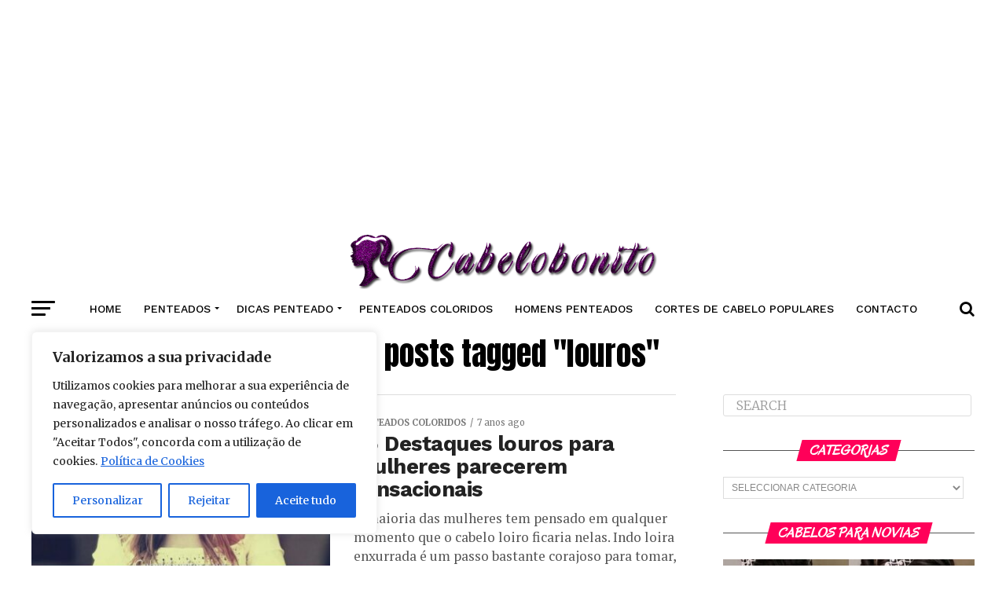

--- FILE ---
content_type: text/html; charset=utf-8
request_url: https://www.google.com/recaptcha/api2/aframe
body_size: 268
content:
<!DOCTYPE HTML><html><head><meta http-equiv="content-type" content="text/html; charset=UTF-8"></head><body><script nonce="MgJYjyyGU9DIk6ipZ2bs0A">/** Anti-fraud and anti-abuse applications only. See google.com/recaptcha */ try{var clients={'sodar':'https://pagead2.googlesyndication.com/pagead/sodar?'};window.addEventListener("message",function(a){try{if(a.source===window.parent){var b=JSON.parse(a.data);var c=clients[b['id']];if(c){var d=document.createElement('img');d.src=c+b['params']+'&rc='+(localStorage.getItem("rc::a")?sessionStorage.getItem("rc::b"):"");window.document.body.appendChild(d);sessionStorage.setItem("rc::e",parseInt(sessionStorage.getItem("rc::e")||0)+1);localStorage.setItem("rc::h",'1768909332112');}}}catch(b){}});window.parent.postMessage("_grecaptcha_ready", "*");}catch(b){}</script></body></html>